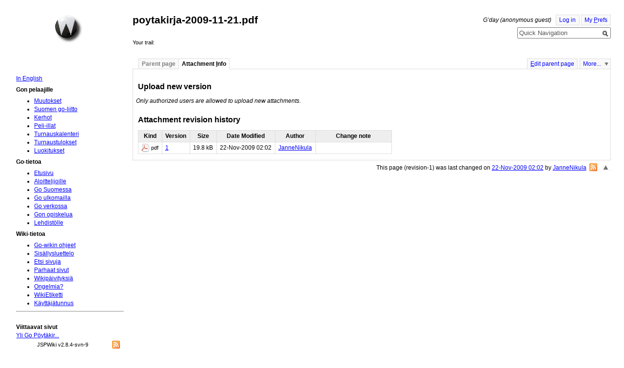

--- FILE ---
content_type: text/html;charset=UTF-8
request_url: https://www.suomigo.net/PageInfo.jsp?page=YliGoP%C3%B6yt%C3%A4kirjat2009/poytakirja-2009-11-21.pdf
body_size: 4447
content:












<!DOCTYPE html PUBLIC "-//W3C//DTD XHTML 1.0 Strict//EN" "http://www.w3.org/TR/xhtml1/DTD/xhtml1-strict.dtd">

<html id="top" xmlns="http://www.w3.org/1999/xhtml" xmlns:jspwiki="http://www.jspwiki.org">

<head>
  <title>
    SuomiGo: poytakirja-2009-11-21.pdf
  </title>
  











<link rel="stylesheet" media="screen, projection, print" type="text/css"
     href="/templates/default/jspwiki.css"/>

<link rel="stylesheet" type="text/css" media="print" 
     href="/templates/default/jspwiki_print.css" />
<!-- INCLUDERESOURCES (stylesheet) -->

<!-- INCLUDERESOURCES (inlinecss) -->



<noscript>
<style type="text/css">
#hiddenmorepopup { display:block; }
</style>
</noscript>


<script type="text/javascript" src="/scripts/mootools.js"></script>
<script type="text/javascript" src="/scripts/prettify.js"></script>
<script type="text/javascript" src="/scripts/jspwiki-common.js"></script>
<script type="text/javascript" src="/scripts/jspwiki-commonstyles.js"></script>
<!-- INCLUDERESOURCES (script) -->





<meta name="wikiContext" content='info' />
<meta name="wikiBaseUrl" content='https://www.suomigo.net/' />
<meta name="wikiPageUrl" content='/wiki/%23%24%25' />
<meta name="wikiEditUrl" content='/Edit.jsp?page=YliGoP%C3%B6yt%C3%A4kirjat2009/poytakirja-2009-11-21.pdf' />
<meta name="wikiJsonUrl" content='/JSON-RPC' />
<meta name="wikiPageName" content='YliGoPöytäkirjat2009/poytakirja-2009-11-21.pdf' />
<meta name="wikiUserName" content='3.12.197.144' />
<meta name="wikiTemplateUrl" content='/templates/default/' />
<meta name="wikiApplicationName" content='SuomiGo' />

<script type="text/javascript">//<![CDATA[
/* Localized javascript strings: LocalizedStrings[] */
var LocalizedStrings = {
"javascript.sbox.clone.suffix":"-New",
"javascript.slimbox.remoteRequest":"Remote Request {0} of {1}",
"javascript.filter.all":"( All )",
"javascript.group.validName":"Please provide a valid name for the new Group",
"javascript.slimbox.next":"Next&raquo;",
"javascript.slimbox.previous":"&laquo;Previous",
"javascript.favs.show":"Click to show Favorites",
"javascript.slimbox.close":"Close &#215;",
"javascript.prefs.areyousure":"Without clicking the Save User Preferences button, your changes will be lost. Are you sure you want to exit this page?",
"javascript.edit.findandreplace.nomatch":"No match found!",
"javascript.tip.default.title":"More...",
"javascript.collapse":"Click to collapse",
"javascript.slimbox.error":"<h2>Error</h2>There was a problem with your request.<br />Please try again",
"javascript.sort.ascending":"Ascending order. Click to reverse sort order",
"javascript.sectionediting.label":"Section Overview",
"javascript.edit.areyousure":"Without clicking the Save button, your changes will be lost. Are you sure you want to exit this page?",
"javascript.edit.toolbar.makeSelection":"Please make first a selection.",
"javascript.category.title":"Click to show category [{0}] ...",
"javascript.slimbox.info":"Image {0} of {1}",
"javascript.slimbox.directLink":"Direct Link to the target",
"javascript.quick.edit.title":"Edit section {0}...",
"javascript.favs.hide":"Click to hide Favorites",
"javascript.sort.click":"Click to sort",
"javascript.edit.startOfPage":"( Start of page )",
"javascript.quick.edit":"[Edit]",
"javascript.edit.resize":"Drag to resize the text area",
"javascript.edit.allsections":"( All )",
"javascript.sort.descending":"Descending order. Click to reverse sort order",
"javascript.expand":"Click to expand",
"javascript.slimbox.close.title":"Close [Esc]"
};


/* INCLUDERESOURCES (jsfunction) */

//]]></script>

<meta http-equiv="Content-Type" content="text/html; charset=UTF-8" />
<link rel="search" href="/wiki/FindPage"
    title='Search SuomiGo' />
<link rel="help"   href="/wiki/TextFormattingRules"
    title="Help" />

 <link rel="start"  href="/wiki/Etusivu"
    title="Front page" />
<link rel="alternate stylesheet" type="text/css" href="/templates/default/jspwiki_print.css"
    title="Print friendly" />
<link rel="alternate stylesheet" type="text/css" href="/templates/default/jspwiki.css"
    title="Standard" />
<link rel="shortcut icon" type="image/x-icon" href="/images/favicon.ico" />

<link rel="icon" type="image/x-icon" href="/images/favicon.ico" />



  
    
  


<link rel="alternate" type="application/rss+xml" title="RSS wiki feed for the entire site." href="https://www.suomigo.net/rss.rdf" />
<link rel="alternate" type="application/rss+xml" title="RSS wiki feed for page SuomiGo: YliGoPöytäkirjat2009/poytakirja-2009-11-21.pdf." href="https://www.suomigo.net/rss.jsp?page=YliGoP%C3%B6yt%C3%A4kirjat2009%2Fpoytakirja-2009-11-21.pdf&amp;mode=wiki" />






<!-- Global site tag (gtag.js) - Google Analytics -->
<script async src="https://www.googletagmanager.com/gtag/js?id=G-18GLY44193"></script>
<script>
  window.dataLayer = window.dataLayer || [];
  function gtag(){dataLayer.push(arguments);}
  gtag('js', new Date());

  gtag('config', 'G-18GLY44193');
</script>

  
  
    <meta name="robots" content="noindex,nofollow" />
  
  
    <meta name="robots" content="noindex,follow" />
  
</head>

<body class="view">

<div id="wikibody" class="fav-left">
 
  






<div id="header">

  <div class="titlebox"><p /></div>

  <div class="applicationlogo" > 
    <a href="/wiki/Etusivu"
       title="Go to home page Etusivu ">Home</a>
  </div>

  <div class="companylogo"></div>

  






<div class="userbox">

  
    <span class="username anonymous">
      G&#8217;day (anonymous guest)
    </span>
  
  
  

  
  
  
    
      <a href="/Login.jsp?redirect=YliGoP%C3%B6yt%C3%A4kirjat2009%2Fpoytakirja-2009-11-21.pdf" 
        class="action login"
        title="Log in or Register as new user">Log in</a>
    
  
  
  
  

  
  
    <a href="/UserPreferences.jsp?redirect=YliGoP%C3%B6yt%C3%A4kirjat2009%2Fpoytakirja-2009-11-21.pdf"
      class="action prefs" accesskey="p"
      title="Manage your preferences [ p ]">My <span class='accesskey'>P</span>refs
    </a>
  
  

  <div class="clearbox"></div>

</div>

  <div class="pagename">poytakirja-2009-11-21.pdf</div>

  <div class="searchbox">






<form action="/Search.jsp"
        class="wikiform"
           id="searchForm" accept-charset="UTF-8">

  <div style="position:relative">
  <input onblur="if( this.value == '' ) { this.value = this.defaultValue }; return true; "
        onfocus="if( this.value == this.defaultValue ) { this.value = ''}; return true; "
           type="text" value="Quick Navigation"
           name="query" id="query"
           size="20" 
      accesskey="f" />
  <button type="submit"
  		 name="searchSubmit" id="searchSubmit"
  		value="Go!"
  		title="Go!"></button>
  </div>
  <div id="searchboxMenu" style='visibility:hidden;'>
    <div id="searchTools">
      <a href="#" id='quickView' class='action'
      onclick="SearchBox.navigate( '/wiki/__PAGEHERE__','View the selected page' );"
        title="View the selected page">view</a>
      <a href="#" id='quickEdit' class='action'
      onclick="SearchBox.navigate( '/Edit.jsp?page=__PAGEHERE__','Edit the selected page' );"
        title="Edit the selected page">edit</a>
      <a href="#" id='quickClone' class='action'	
      onclick="return SearchBox.navigate( '/Edit.jsp?page=__PAGEHERE__', 'Clone the selected page', true );"
        title="Clone the selected page">clone</a>
      <a href="#" id="advancedSearch" class='action'
      onclick="SearchBox.navigate( 'https://www.suomigo.net/Search.jsp?query=__PAGEHERE__','YliGoPöytäkirjat2009/poytakirja-2009-11-21.pdf' )"
        title="Advanced Search [ f ]">find</a>
    </div>
    <div id="searchResult" >
	  Quick search
      <span id="searchTarget" >(type ahead)</span>
      <span id="searchSpin" class="spin" style="position:absolute;display:none;"></span>
	  <div id="searchOutput" ></div>
    </div>
    <div id="recentSearches" style="display:none;">
      Recent Searches
      <span><a href="#" id="recentClear">(Clear)</a></span>
    </div>
  </div>

</form></div>

  <div class="breadcrumbs">Your trail:&nbsp;</div>

</div>

  <div id="content">

    <div id="page">
      





<div id="actionsTop" class="pageactions"> 
  <ul>

    
    
	<li>
        
        
          <a href="https://www.suomigo.net/Edit.jsp?page=Yli Go Pöytäkirjat 2009" accesskey="e" class="action edit"
            title="Edit parent page [ e ]" ><span class='accesskey'>E</span>dit parent page</a>
        
    </li>
    
    

    
    <li id="morebutton">
      <a href="/wiki/MoreMenu" class="action more">More...</a>
    </li>

  </ul>
</div>

      






















  <div class="tabmenu">
  

  

  
  <a id="menu-pagecontent" href='/wiki/YliGoP%C3%B6yt%C3%A4kirjat2009' accesskey="v" >Parent page</a>

  <a class="activetab" id="menu-info" accesskey="i" >Attachment <span class='accesskey'>I</span>nfo</a>

  </div>
<div class="tabs">
  <div id="pagecontent" class="hidetab" >

  </div>


  <div id="info" >


  <h3>Upload new version</h3>

  
  
    <div class="formhelp">Only authorized users are allowed to upload new attachments.</div>
  

  

  
  <h3>Attachment revision history</h3>

  <div class="zebra-table"><div class="slimbox-img sortable">
  <table class="wikitable">
    <tr>
      <th>Kind</th>
      
      <th>Version</th>
      <th>Size</th>
      <th>Date Modified</th>
      <th>Author</th>
      
      <th  class='changenote'>Change note</th>
    </tr>

    
    

    <tr>
      <td><div id="attach-pdf" class="attachtype">pdf</div></td>
      
      
      <td><a href="/attach/YliGoP%C3%B6yt%C3%A4kirjat2009/poytakirja-2009-11-21.pdf?version=1"
                       title="YliGoPöytäkirjat2009/poytakirja-2009-11-21.pdf"
                       class="attachment" >1</a></td>
      <td style="white-space:nowrap;text-align:right;">
        19.8&nbsp;kB
      </td>
	  <td style="white-space:nowrap;" jspwiki:sortvalue="1258848122000">
	  22-Nov-2009 02:02
	  </td>
      <td><a class="wikipage" href="/wiki/JanneNikula">JanneNikula</a></td>
      
      <td class='changenote'>
      
      </td>
    </tr>
    

  </table>
  </div></div>
  </div>


  <div style="clear:both;" ></div>
</div>
 







      







<div id='actionsBottom' class="pageactions"> 
    

    <a href="#top" 
      class="action quick2top" 
      title="Go to top" >&laquo;</a>

    
       This page (revision-1) was last changed on <a href="/Diff.jsp?page=YliGoP%C3%B6yt%C3%A4kirjat2009/poytakirja-2009-11-21.pdf&amp;r1=1&amp;r2=1">22-Nov-2009 02:02</a> by <a class="wikipage" href="/wiki/JanneNikula">JanneNikula</a>
    

    

   <a href='/rss.jsp?page=YliGoPöytäkirjat2009/poytakirja-2009-11-21.pdf&mode=wiki' class='feed' title='RSS feed for page YliGoPöytäkirjat2009/poytakirja-2009-11-21.pdf'>&nbsp;</a> 

  

   
</div>

    </div>

    






<div id="favorites">

  






<div class="userbox">

  
    <span class="username anonymous">
      G&#8217;day (anonymous guest)
    </span>
  
  
  

  
  
  
    
      <a href="/Login.jsp?redirect=YliGoP%C3%B6yt%C3%A4kirjat2009%2Fpoytakirja-2009-11-21.pdf" 
        class="action login"
        title="Log in or Register as new user">Log in</a>
    
  
  
  
  

  
  
    <a href="/UserPreferences.jsp?redirect=YliGoP%C3%B6yt%C3%A4kirjat2009%2Fpoytakirja-2009-11-21.pdf"
      class="action prefs" accesskey="p"
      title="Manage your preferences [ p ]">My <span class='accesskey'>P</span>refs
    </a>
  
  

  <div class="clearbox"></div>

</div>
  
  <div id="hiddenmorepopup">
  <ul id="morepopup">
     
       	
     
       
       
         <li><a class="action comment" 
                 href="https://www.suomigo.net/Comment.jsp?page=Yli Go Pöytäkirjat 2009"
                title="Add Comment">Add Comment
	     </a></li>
       
     
       
     
    
       
     
       <li>
       
       <a class="action rawpage wikipage" 
               href="/attach/YliGoP%C3%B6yt%C3%A4kirjat2009/poytakirja-2009-11-21.pdf?skin=raw"
              title="View Page Source">View Page Source
       </a>
       
       
       </li>
      
        
  
      
      
      

      
	  <li class='separator'>
        <div id="moremenu" ><p><a class="wikipage" href="/wiki/SystemInfo">SystemInfo</a>
</p><p />
<p /></div>
      </li>
  </ul>
  </div>
  
  

  

  

  
  <div class="leftmenu">
    <p><a class="wikipage" href="/wiki/MainPage">In English</a>
</p><p><b>Gon pelaajille</b>
</p>
<ul><li><a class="wikipage" href="/wiki/RecentChanges">Muutokset</a>
</li><li><a class="wikipage" href="/wiki/SuomenGoLiitto">Suomen go-liitto</a>
</li><li><a class="wikipage" href="/wiki/Kerhot">Kerhot</a>
</li><li><a class="wikipage" href="/wiki/PeliIllat">Peli-illat</a>
</li><li><a class="wikipage" href="/wiki/Turnaukset">Turnauskalenteri</a>
</li><li><a class="wikipage" href="/wiki/MenneetTurnaukset">Turnaustulokset</a>
</li><li><a class="wikipage" href="/wiki/Luokituslista">Luokitukset</a>
</li></ul><p><b>Go-tietoa</b>
</p>
<ul><li><a class="wikipage" href="/wiki/Etusivu">Etusivu</a>
</li><li><a class="wikipage" href="/wiki/N%C3%A4inP%C3%A4%C3%A4setAlkuun">Aloittelijoille</a>
</li><li><a class="wikipage" href="/wiki/GoSuomessa">Go Suomessa</a>
</li><li><a class="wikipage" href="/wiki/GoUlkomailla">Go ulkomailla</a>
</li><li><a class="wikipage" href="/wiki/GoVerkossa">Go verkossa</a>
</li><li><a class="wikipage" href="/wiki/GonOpiskelua">Gon opiskelua</a>
</li><li><a class="wikipage" href="/wiki/Markkinointimateriaalia">Lehdistölle</a>
</li></ul><p><b>Wiki-tietoa</b>
</p>
<ul><li><a class="wikipage" href="/wiki/T%C3%A4m%C3%A4Wiki">Go-wikin ohjeet</a>
</li><li><a class="wikipage" href="/wiki/Sis%C3%A4llysluettelo">Sisällysluettelo</a>
</li><li><a class="wikipage" href="/wiki/FindPage">Etsi sivuja</a>
</li><li><a class="wikipage" href="/wiki/ToimituskuntaSuosittelee">Parhaat sivut</a>
</li><li><a class="wikipage" href="/wiki/Uutisia">Wikipäivityksiä</a>
</li><li><a class="wikipage" href="/wiki/WikiVikoja">Ongelmia?</a>
</li><li><a class="wikipage" href="/wiki/WikiEtiketti">WikiEtiketti</a>
</li><li><a class="wikipage" href="/wiki/UserPreferences">Käyttäjätunnus</a>
</li></ul><p />
<p />
    
  </div>
  
  <div class="leftmenufooter">
    <hr /><br />
<b>Viittaavat sivut</b><br />
<a class="wikipage" href="/wiki/YliGoP%C3%B6yt%C3%A4kirjat2009">Yli Go Pöytäkir...</a><br />

    
  </div>

  

  
  
  <div class="wikiversion">JSPWiki v2.8.4-svn-9
  <span class="rssfeed">
    <a class="feed" href="https://www.suomigo.net/rss.rdf">&nbsp;</a>
  </span>
  </div>  
  
</div>

	<div class="clearbox"></div>
  </div>

  





 
<div id="footer">

  <div class="applicationlogo" > 
    <a href="/wiki/Etusivu"
       title="Go to home page Etusivu ">Home</a>
  </div>

  <div class="companylogo"></div>

  <div class="copyright"><a class="wikipage" href="/wiki/Keskustelua%20lisenssist%C3%A4">Keskustelua lisenssistä</a>
</div>

  <div class="wikiversion">
    JSPWiki v2.8.4-svn-9
  </div>

  <div class="rssfeed">
    <a class="feed" href="https://www.suomigo.net/rss.rdf">&nbsp;</a>
  </div>

</div>

</div>

</body>
</html>

